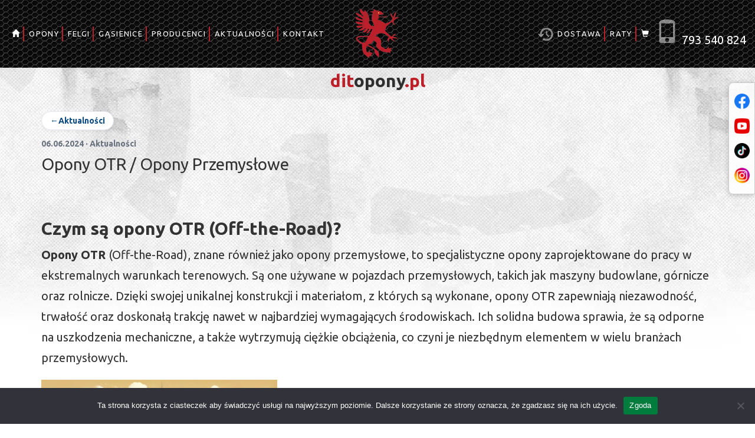

--- FILE ---
content_type: text/html; charset=UTF-8
request_url: https://ditopony.pl/opony-otr/
body_size: 16574
content:
<!DOCTYPE html>
<html lang="pl">
<head>
<meta charset="utf-8">
<meta http-equiv="X-UA-Compatible" content="IE=edge">
<meta name="viewport" content="width=device-width, initial-scale=1">
<script type='application/ld+json'>
{
"@context": "https://schema.org",
"@type": "TireShop",
"name": "Ditopony",
"url": "https://ditopony.pl",
"email": "biuro@ditopony.pl",
"vatID": "PL8393032572",
"logo": "https://ditopony.pl/data/uploads/logo-1.png",
"image": "https://ditopony.pl/data/uploads/logo1-e1707672489438.jpg",
"priceRange": "$$$",
"currenciesAccepted": "PLN",
"description": "Opony rolnicze, przemysłowe, leśne, ciężarowe i do wózków widłowych. Działamy w całej Polsce. Sklep opon rolniczych Słupsk - SZYBKA DOSTAWA - NAJNIŻSZE CENY OD 14 LAT!",
"address": {
"@type": "PostalAddress",
"streetAddress": "ul. Stanisława Leszczyńskiego 10A",
"addressLocality": "Słupsk",
"addressRegion": "Pomorskie",
"postalCode": "76-200",
"addressCountry": "PL"
},
"geo": {
"@type": "GeoCoordinates",
"latitude": "54.477705",
"longitude": "17.006875"
},
"foundingDate": "2012",
"hasMap": "https://maps.app.goo.gl/iejJBatEo94HCwTx9",
"openingHoursSpecification": {
"@type": "OpeningHoursSpecification",
"dayOfWeek": [
"Monday",
"Tuesday",
"Wednesday",
"Thursday",
"Friday"
],
"opens": "08:00",
"closes": "16:00"
},
"telephone": "+48 793 540 824",
"areaServed": [
"PL",
"Kujawsko-Pomorskie",
"Mazowieckie",
"Podlaskie",
"Dolnośląskie",
"Wielkopolskie",
"Śląskie",
"Małopolskie",
"Lubelskie",
"Opolskie",
"Łódzkie",
"Zachodniopomorskie",
"Świętokrzyskie",
"Warmińsko-Mazurskie",
"Lubuskie",
"Pomorskie"
],
"sameAs": [
"https://www.facebook.com/profile.php?id=100063764685174", 
"https://www.youtube.com/@ditoponypl"
]
}
</script><script>
window.dataLayer = window.dataLayer || [];
function gtag() {
  dataLayer.push(arguments);
}
gtag('js', new Date());
gtag('config', 'AW-973018718');

		</script>				<title>Opony OTR / Opony Przemysłowe</title>
		<link rel="preconnect" href="https://fonts.googleapis.com" crossorigin>
		<link rel="preconnect" href="https://fonts.gstatic.com" crossorigin>
		<link rel="preload" as="style" href="https://fonts.googleapis.com/css?family=Ubuntu:400,700&display=swap" onload="this.onload=null;this.rel='stylesheet'">
		<noscript><link rel="stylesheet" href="https://fonts.googleapis.com/css?family=Ubuntu:400,700&display=swap"></noscript>

		<link href="https://ditopony.pl/data/themes/Dit/css/bootstrap.css" rel="stylesheet" type='text/css'>
		<link
		href="https://ditopony.pl/data/themes/Dit/css/main.css" rel="stylesheet" type='text/css'>
		<!--[if lt IE 9]>
		<script src="https://ditopony.pl/data/litespeed/localres/aHR0cHM6Ly9vc3MubWF4Y2RuLmNvbS8=html5shiv/3.7.2/html5shiv.min.js"></script>
		<script src="https://ditopony.pl/data/litespeed/localres/aHR0cHM6Ly9vc3MubWF4Y2RuLmNvbS8=respond/1.4.2/respond.min.js"></script>
		<![endif]-->
<!-- Google Tag Manager for WordPress by gtm4wp.com -->
<script data-cfasync="false" data-pagespeed-no-defer>
	var gtm4wp_datalayer_name = "dataLayer";
	var dataLayer = dataLayer || [];
</script>
<!-- End Google Tag Manager for WordPress by gtm4wp.com -->
<!-- Optymalizacja wyszukiwarek według Rank Math PRO - https://rankmath.com/ -->
<meta name="description" content="Opony OTR (Off-the-Road), znane również jako opony przemysłowe, to specjalistyczne opony zaprojektowane do pracy w ekstremalnych warunkach terenowych. Są one"/>
<meta name="robots" content="follow, index, max-snippet:-1, max-video-preview:-1, max-image-preview:large"/>
<link rel="canonical" href="https://ditopony.pl/opony-otr/" />
<meta property="og:locale" content="pl_PL" />
<meta property="og:type" content="article" />
<meta property="og:title" content="Opony OTR / Opony Przemysłowe - Ditopony" />
<meta property="og:description" content="Opony OTR (Off-the-Road), znane również jako opony przemysłowe, to specjalistyczne opony zaprojektowane do pracy w ekstremalnych warunkach terenowych. Są one" />
<meta property="og:url" content="https://ditopony.pl/opony-otr/" />
<meta property="og:site_name" content="Ditopony - Dobre i tanie opony specjalistyczne" />
<meta property="article:publisher" content="https://www.facebook.com/ditoponypl-1196022510536571/" />
<meta property="article:tag" content="aktualności" />
<meta property="article:tag" content="pomoc opony" />
<meta property="article:section" content="Aktualności" />
<meta property="og:updated_time" content="2025-07-17T08:37:32+02:00" />
<meta property="og:image" content="https://ditopony.pl/data/uploads/OTR_opony-1.png" />
<meta property="og:image:secure_url" content="https://ditopony.pl/data/uploads/OTR_opony-1.png" />
<meta property="og:image:width" content="1910" />
<meta property="og:image:height" content="1080" />
<meta property="og:image:alt" content="Opony OTR" />
<meta property="og:image:type" content="image/png" />
<meta name="twitter:card" content="summary_large_image" />
<meta name="twitter:title" content="Opony OTR / Opony Przemysłowe - Ditopony" />
<meta name="twitter:description" content="Opony OTR (Off-the-Road), znane również jako opony przemysłowe, to specjalistyczne opony zaprojektowane do pracy w ekstremalnych warunkach terenowych. Są one" />
<meta name="twitter:image" content="https://ditopony.pl/data/uploads/OTR_opony-1.png" />
<meta name="twitter:label1" content="Napisane przez" />
<meta name="twitter:data1" content="Aleksander Micyk" />
<meta name="twitter:label2" content="Czas czytania" />
<meta name="twitter:data2" content="3 minuty" />
<script type="application/ld+json" class="rank-math-schema-pro">{"@context":"https://schema.org","@graph":[{"@type":"BreadcrumbList","@id":"https://ditopony.pl/opony-otr/#breadcrumb","itemListElement":[{"@type":"ListItem","position":"1","item":{"@id":"https://ditopony.pl","name":"Home"}},{"@type":"ListItem","position":"2","item":{"@id":"https://ditopony.pl/opony-otr/","name":"Opony OTR / Opony Przemys\u0142owe"}}]}]}</script>
<!-- /Wtyczka Rank Math WordPress SEO -->

<link rel="alternate" type="application/rss+xml" title="Ditopony &raquo; Opony OTR / Opony Przemysłowe Kanał z komentarzami" href="https://ditopony.pl/opony-otr/feed/" />
<link rel="alternate" title="oEmbed (JSON)" type="application/json+oembed" href="https://ditopony.pl/wp-json/oembed/1.0/embed?url=https%3A%2F%2Fditopony.pl%2Fopony-otr%2F" />
<link rel="alternate" title="oEmbed (XML)" type="text/xml+oembed" href="https://ditopony.pl/wp-json/oembed/1.0/embed?url=https%3A%2F%2Fditopony.pl%2Fopony-otr%2F&#038;format=xml" />
<style id='wp-img-auto-sizes-contain-inline-css' type='text/css'>
img:is([sizes=auto i],[sizes^="auto," i]){contain-intrinsic-size:3000px 1500px}
/*# sourceURL=wp-img-auto-sizes-contain-inline-css */
</style>

<style id='classic-theme-styles-inline-css' type='text/css'>
/*! This file is auto-generated */
.wp-block-button__link{color:#fff;background-color:#32373c;border-radius:9999px;box-shadow:none;text-decoration:none;padding:calc(.667em + 2px) calc(1.333em + 2px);font-size:1.125em}.wp-block-file__button{background:#32373c;color:#fff;text-decoration:none}
/*# sourceURL=/wp-includes/css/classic-themes.min.css */
</style>
<link rel='stylesheet' id='cookie-notice-front-css' href='https://ditopony.pl/data/plugins/cookie-notice/css/front.min.css?ver=2.5.11' type='text/css' media='all' />
<link rel='stylesheet' id='woocommerce-layout-css' href='https://ditopony.pl/data/plugins/woocommerce/assets/css/woocommerce-layout.css?ver=10.4.3' type='text/css' media='all' />
<link rel='stylesheet' id='woocommerce-smallscreen-css' href='https://ditopony.pl/data/plugins/woocommerce/assets/css/woocommerce-smallscreen.css?ver=10.4.3' type='text/css' media='only screen and (max-width: 768px)' />
<link rel='stylesheet' id='woocommerce-general-css' href='https://ditopony.pl/data/plugins/woocommerce/assets/css/woocommerce.css?ver=10.4.3' type='text/css' media='all' />
<style id='woocommerce-inline-inline-css' type='text/css'>
.woocommerce form .form-row .required { visibility: visible; }
/*# sourceURL=woocommerce-inline-inline-css */
</style>
<link rel='stylesheet' id='main-css' href='https://ditopony.pl/data/themes/Dit/css/main.css?ver=1757935276' type='text/css' media='all' />
<link rel='stylesheet' id='odometer-css-css' href='https://ditopony.pl/data/themes/Dit/vendor/odometer/themes/odometer-theme-minimal.css?ver=1757935276' type='text/css' media='all' />
<link rel='stylesheet' id='wrve-css-css' href='https://ditopony.pl/data/plugins/responsive-video-embed/css/rve.min.css?ver=a498b8228bbb8245260da5a8ae268368' type='text/css' media='all' />
<script type="text/javascript" id="cookie-notice-front-js-before">
/* <![CDATA[ */
var cnArgs = {"ajaxUrl":"https:\/\/ditopony.pl\/wp-admin\/admin-ajax.php","nonce":"e552498624","hideEffect":"fade","position":"bottom","onScroll":false,"onScrollOffset":100,"onClick":false,"cookieName":"cookie_notice_accepted","cookieTime":2592000,"cookieTimeRejected":2592000,"globalCookie":false,"redirection":false,"cache":true,"revokeCookies":false,"revokeCookiesOpt":"automatic"};

//# sourceURL=cookie-notice-front-js-before
/* ]]> */
</script>
<script type="text/javascript" src="https://ditopony.pl/data/plugins/cookie-notice/js/front.min.js?ver=2.5.11" id="cookie-notice-front-js"></script>
<script type="text/javascript" src="https://ditopony.pl/wp-includes/js/jquery/jquery.min.js?ver=3.7.1" id="jquery-core-js"></script>
<script type="text/javascript" src="https://ditopony.pl/wp-includes/js/jquery/jquery-migrate.min.js?ver=3.4.1" id="jquery-migrate-js"></script>
<script type="text/javascript" id="jquery-js-after">
/* <![CDATA[ */

					function optimocha_getCookie(name) {
						var v = document.cookie.match("(^|;) ?" + name + "=([^;]*)(;|$)");
						return v ? v[2] : null;
					}

					function optimocha_check_wc_cart_script() {
					var cart_src = "https://ditopony.pl/data/plugins/woocommerce/assets/js/frontend/cart-fragments.min.js";
					var script_id = "optimocha_loaded_wc_cart_fragments";

						if( document.getElementById(script_id) !== null ) {
							return false;
						}

						if( optimocha_getCookie("woocommerce_cart_hash") ) {
							var script = document.createElement("script");
							script.id = script_id;
							script.src = cart_src;
							script.async = true;
							document.head.appendChild(script);
						}
					}

					optimocha_check_wc_cart_script();
					document.addEventListener("click", function(){setTimeout(optimocha_check_wc_cart_script,1000);});
					
//# sourceURL=jquery-js-after
/* ]]> */
</script>
<script type="text/javascript" src="https://ditopony.pl/data/plugins/woocommerce/assets/js/jquery-blockui/jquery.blockUI.min.js?ver=2.7.0-wc.10.4.3" id="wc-jquery-blockui-js" defer="defer" data-wp-strategy="defer"></script>
<script type="text/javascript" id="wc-add-to-cart-js-extra">
/* <![CDATA[ */
var wc_add_to_cart_params = {"ajax_url":"/wp-admin/admin-ajax.php","wc_ajax_url":"/?wc-ajax=%%endpoint%%","i18n_view_cart":"Zobacz koszyk","cart_url":"https://ditopony.pl/koszyk/","is_cart":"","cart_redirect_after_add":"yes"};
//# sourceURL=wc-add-to-cart-js-extra
/* ]]> */
</script>
<script type="text/javascript" src="https://ditopony.pl/data/plugins/woocommerce/assets/js/frontend/add-to-cart.min.js?ver=10.4.3" id="wc-add-to-cart-js" defer="defer" data-wp-strategy="defer"></script>
<script type="text/javascript" src="https://ditopony.pl/data/plugins/woocommerce/assets/js/js-cookie/js.cookie.min.js?ver=2.1.4-wc.10.4.3" id="wc-js-cookie-js" defer="defer" data-wp-strategy="defer"></script>
<script type="text/javascript" id="woocommerce-js-extra">
/* <![CDATA[ */
var woocommerce_params = {"ajax_url":"/wp-admin/admin-ajax.php","wc_ajax_url":"/?wc-ajax=%%endpoint%%","i18n_password_show":"Poka\u017c has\u0142o","i18n_password_hide":"Ukryj has\u0142o"};
//# sourceURL=woocommerce-js-extra
/* ]]> */
</script>
<script type="text/javascript" src="https://ditopony.pl/data/plugins/woocommerce/assets/js/frontend/woocommerce.min.js?ver=10.4.3" id="woocommerce-js" defer="defer" data-wp-strategy="defer"></script>
<link rel="https://api.w.org/" href="https://ditopony.pl/wp-json/" /><link rel="alternate" title="JSON" type="application/json" href="https://ditopony.pl/wp-json/wp/v2/posts/66011" /><link rel='shortlink' href='https://ditopony.pl/?p=66011' />
<script type="text/javascript">
(function(url){
	if(/(?:Chrome\/26\.0\.1410\.63 Safari\/537\.31|WordfenceTestMonBot)/.test(navigator.userAgent)){ return; }
	var addEvent = function(evt, handler) {
		if (window.addEventListener) {
			document.addEventListener(evt, handler, false);
		} else if (window.attachEvent) {
			document.attachEvent('on' + evt, handler);
		}
	};
	var removeEvent = function(evt, handler) {
		if (window.removeEventListener) {
			document.removeEventListener(evt, handler, false);
		} else if (window.detachEvent) {
			document.detachEvent('on' + evt, handler);
		}
	};
	var evts = 'contextmenu dblclick drag dragend dragenter dragleave dragover dragstart drop keydown keypress keyup mousedown mousemove mouseout mouseover mouseup mousewheel scroll'.split(' ');
	var logHuman = function() {
		if (window.wfLogHumanRan) { return; }
		window.wfLogHumanRan = true;
		var wfscr = document.createElement('script');
		wfscr.type = 'text/javascript';
		wfscr.async = true;
		wfscr.src = url + '&r=' + Math.random();
		(document.getElementsByTagName('head')[0]||document.getElementsByTagName('body')[0]).appendChild(wfscr);
		for (var i = 0; i < evts.length; i++) {
			removeEvent(evts[i], logHuman);
		}
	};
	for (var i = 0; i < evts.length; i++) {
		addEvent(evts[i], logHuman);
	}
})('//ditopony.pl/?wordfence_lh=1&hid=18441A17F598ACE50323412CD581F8E7');
</script>
<!-- Google Tag Manager for WordPress by gtm4wp.com -->
<!-- GTM Container placement set to footer -->
<script data-cfasync="false" data-pagespeed-no-defer type="text/javascript">
	var dataLayer_content = {"pagePostType":"post","pagePostType2":"single-post","pageCategory":["aktualnosci"],"pageAttributes":["aktualnosci","pomoc-opony"],"pagePostAuthor":"Aleksander Micyk"};
	dataLayer.push( dataLayer_content );
</script>
<script data-cfasync="false" data-pagespeed-no-defer type="text/javascript">
(function(w,d,s,l,i){w[l]=w[l]||[];w[l].push({'gtm.start':
new Date().getTime(),event:'gtm.js'});var f=d.getElementsByTagName(s)[0],
j=d.createElement(s),dl=l!='dataLayer'?'&l='+l:'';j.async=true;j.src=
'//www.googletagmanager.com/gtm.js?id='+i+dl;f.parentNode.insertBefore(j,f);
})(window,document,'script','dataLayer','GTM-KW33J3V');
</script>
<!-- End Google Tag Manager for WordPress by gtm4wp.com -->	<noscript><style>.woocommerce-product-gallery{ opacity: 1 !important; }</style></noscript>
	<link rel="icon" href="https://ditopony.pl/data/uploads/cropped-logo-1-32x32.png" sizes="32x32" />
<link rel="icon" href="https://ditopony.pl/data/uploads/cropped-logo-1-192x192.png" sizes="192x192" />
<meta name="msapplication-TileImage" content="https://ditopony.pl/data/uploads/cropped-logo-1-270x270.png" />
		<style type="text/css" id="wp-custom-css">
			div.opis-kategorii {
	padding-bottom: 45px;
}
.opis-kategorii h2 {
	font-size:24px!important;	
}
ul.wc-tabs {
	display:none;
}
.comment-form-comment, .comment-form-rating {
	display:flex;
	gap:10px;
}

.altsizeinfo {
	background-color:red;
	color:white;
	width:100%;
}

.altsizeinfo a {
	color:#8000bb;
}

#reply-title {
	font-size:16pt;
	font-weight:bold;
}
#commentform {
	margin-top:1em;
}

.woocommerce-Reviews-title {
	margin-top:2em;
	font-size:20pt;
}

iframe.litespeed-loaded{
	width:100%;
}
@media screen and (min-width: 992px) {
section#tireIndex aside {
    margin-top: 75px!important;
}
}
#tires > h1 {
	text-align:center;
}

div.slogan-mob {   
position: absolute;
    margin: 100 auto;
    z-index: 1;
    left: 70px;
		top:10px;
		color: #bd1f28;
    height: 20px;
    transition: all .3s;
		font-family: Ubuntu,sans-serif;
		font-size:26px;
}
div.cart-mob {   
position: absolute;
    margin: 100 auto;
    z-index: 1;
    right: 70px;
		top:1px;
		color: #ffffff;
    height: 20px;
    transition: all .3s;
}
span.slogan-mob {
    color: #ffffff
}
@media screen and (min-width: 1200px) {
	div.slogan-mob{
		display:none;
	}
	div.cart-mob{
		display:none;
	}
}
@media screen and (max-width: 1199px){
	div#spacerMainPage{
		margin-top:40px !important;
	}
}
@media screen and (max-width: 991px){
#startCategories .categories .box.opony-terenowe:before {
	background-image: url("https://ditopony.pl/data/themes/Dit/images/start/cat-mob.png"); }
#startCategories .categories .box.opony-przemyslowe:before {
	background-image: url("https://ditopony.pl/data/themes/Dit/images/start/cat-mob.png"); }
#startCategories .categories .box.opony-rolnicze:before {
	background-image: url("https://ditopony.pl/data/themes/Dit/images/start/cat-mob.png"); }
#startCategories .categories .box.opony-lesne:before {
	background-image: url("https://ditopony.pl/data/themes/Dit/images/start/cat-mob.png"); }
#startCategories .categories .box.opony-ciezarowe:before {
	background-image: url("https://ditopony.pl/data/themes/Dit/images/start/cat-mob.png"); }
#startCategories .categories .box.opony-wozkowe:before {
	background-image: url("https://ditopony.pl/data/themes/Dit/images/start/cat-mob.png"); }
#startCategories .categories .box {
    border-bottom: 1px solid #000000!important;
}
}
.product-list-item.promo-product.page .price del {
    max-height: 50px;
padding:8px;}


.przycisk-rozmiar, .przycisk-rozmiar:active,.przycisk-rozmiar:hover {
    background-color: #bd1f27;
    display: inline-block;
    cursor: pointer;
    color: #ffffff;
    font-family: Arial;
    font-size: 20px;
		font-weight: 700;
    padding:10px 20px 10px 20px;
		margin-bottom:10px;
		margin-right:10px;
    text-decoration: none;
}
.select {
    position: relative;
    display: inline-block;
    margin-bottom: 15px;
    width: 280px;
}    .select select {
				font-size:20px;
        display: inline-block;
        width: 100%;
        cursor: pointer;
        padding: 10px 10px 10px 20px;
        outline: 0;
        border: 1px solid #000000;
        border-radius: 0px;
        background: #ffffff;
        color: #bd1f28;
        appearance: none;
        -webkit-appearance: none;
        -moz-appearance: none;
    }
        .select select::-ms-expand {
            display: none;
        }
        .select select:hover,
        .select select:focus {
            color: #bd1f28;
            background: #ffffff;
        }
        .select select:disabled {
            opacity: 0;
            pointer-events: none;
        }
.select_arrow {
    position: absolute;
    top: 22px;
    right: 15px;
    pointer-events: none;
    border-style: solid;
    border-width: 8px 5px 0px 5px;
    border-color: #bd1f28 transparent transparent transparent;
}
.select select:hover ~ .select_arrow,
.select select:focus ~ .select_arrow {
    border-top-color: #bd1f28;
}
.select select:disabled ~ .select_arrow {
    border-top-color: #bd1f28;
}
.product-list-item.promo-product.page .price del {
    max-height: 50px;
padding:8px;}
.facebook {
	display:none;
}
header nav #navContainer .social img {
max-height: 25px;
}
header nav #navContainer .phone {
    font-size: 20px;
}
.video-container {
    overflow: hidden;
    position: relative;
    width:96%;
	margin:auto;
}
.video-container::after {
    padding-top: 56.25%;
    display: block;
    content: '';
}
.video-container iframe {
    position: absolute;
    top: 0;
    left: 0;
    width: 100%;
    height: 100%;
}

.sticA {
	z-index:100;
	position: fixed;
	display: flex;
	flex-direction: row;
	bottom:0;
	width:100%;
	margin-left:0 !important;
	margin:auto;
	max-height:max(10vw, 23vh);
	right:0;
	left:0;
	align-items:center;
	overflow:clip;
	pointer-events:none;
}

.sticA div {
	pointer-events:all;
	position:relative;
	flex-basis: 0;
	max-height: inherit;
	align-self:stretch;
	display:flex;
	max-width:100%;
}

.sticA a {
	display:flex;
	max-height:inherit;
}

.sticA img {
	object-fit:contain;
	max-height:inherit;
	align-self:center;
}	

.sticA .closeBtn {
	z-index:101;
	position: absolute;
	top:0;
	right:0;
	width:20px;
	height:20px;
	border:1px solid;
	background-image: url(data/uploads/close.png);
	background-size: contain;
	opacity: 0.6;
}

.sticA .closeBtn:hover {
	opacity: 1;
}

.woocommerce-MyAccount-navigation ul li {
  position: relative;
  list-style: none;
  padding: 10px;
}

.woocommerce-MyAccount-navigation ul {
  position: relative;
  display: -webkit-box;
  display: -ms-flexbox;
  display: flex;
  -webkit-box-orient: vertical;
  -webkit-box-direction: normal;
  -ms-flex-direction: row;
  flex-direction: row;
  gap: 20px;
  padding: 0;
  margin: 0;
}
.woocommerce-MyAccount-navigation ul li.is-active a {
	color: black
}

.woocommerce-MyAccount-navigation-link--downloads {
	display:none
}

@media screen and (min-width: 1499px){
	div.container-prod {
		width:1400px !important;
	}
}
@media screen and (min-width: 1800px){
	div.container-prod {
		width:1700px !important;
	}
}

@media screen and (max-width: 782px) {
.woocommerce-MyAccount-navigation ul {
  -webkit-box-orient: horizontal;
  -webkit-box-direction: normal;
  -ms-flex-direction: column;
  flex-direction: column !important;
  gap: 40px;
}
}

.title-mobile {
	display:none;
}

@media screen and (max-width: 768px) {
	.title-mobile {
	display:inline;
}
		.title-desktop {
	display:none;
}
}
	
@media screen and (min-width:992px) {
	.sticA ._sidA {
			display:flex;
		}
		.sticA img {
			width:auto;
		}
		
		.sticA {
			justify-content:flex-end;
		}
	  .customPos {
		  min-width:0;
	  }
}

@media screen and (max-width:993px) {
		.sticA ._sidA {
			display:none;
		}
		._centA {
			margin:auto;
		}
		
		.sticA {
			justify-content:normal;
		}
	header nav #navContainer {
		overflow:auto;
		scrollbar-width:thin;
	}
}

.contact-image {
        text-align: center; /* wyśrodkowanie obrazka */
        margin-top: 20px; /* dodanie odstępu od góry */
    }

.contact-image img {
        max-width: 100%; /* obrazek nie przekroczy szerokości kontenera */
        height: auto; /* automatyczne dostosowanie wysokości */
    }

		</style>
		
	<style id='wp-block-heading-inline-css' type='text/css'>
h1:where(.wp-block-heading).has-background,h2:where(.wp-block-heading).has-background,h3:where(.wp-block-heading).has-background,h4:where(.wp-block-heading).has-background,h5:where(.wp-block-heading).has-background,h6:where(.wp-block-heading).has-background{padding:1.25em 2.375em}h1.has-text-align-left[style*=writing-mode]:where([style*=vertical-lr]),h1.has-text-align-right[style*=writing-mode]:where([style*=vertical-rl]),h2.has-text-align-left[style*=writing-mode]:where([style*=vertical-lr]),h2.has-text-align-right[style*=writing-mode]:where([style*=vertical-rl]),h3.has-text-align-left[style*=writing-mode]:where([style*=vertical-lr]),h3.has-text-align-right[style*=writing-mode]:where([style*=vertical-rl]),h4.has-text-align-left[style*=writing-mode]:where([style*=vertical-lr]),h4.has-text-align-right[style*=writing-mode]:where([style*=vertical-rl]),h5.has-text-align-left[style*=writing-mode]:where([style*=vertical-lr]),h5.has-text-align-right[style*=writing-mode]:where([style*=vertical-rl]),h6.has-text-align-left[style*=writing-mode]:where([style*=vertical-lr]),h6.has-text-align-right[style*=writing-mode]:where([style*=vertical-rl]){rotate:180deg}
/*# sourceURL=https://ditopony.pl/wp-includes/blocks/heading/style.min.css */
</style>
<style id='wp-block-list-inline-css' type='text/css'>
ol,ul{box-sizing:border-box}:root :where(.wp-block-list.has-background){padding:1.25em 2.375em}
/*# sourceURL=https://ditopony.pl/wp-includes/blocks/list/style.min.css */
</style>
<style id='wp-block-columns-inline-css' type='text/css'>
.wp-block-columns{box-sizing:border-box;display:flex;flex-wrap:wrap!important}@media (min-width:782px){.wp-block-columns{flex-wrap:nowrap!important}}.wp-block-columns{align-items:normal!important}.wp-block-columns.are-vertically-aligned-top{align-items:flex-start}.wp-block-columns.are-vertically-aligned-center{align-items:center}.wp-block-columns.are-vertically-aligned-bottom{align-items:flex-end}@media (max-width:781px){.wp-block-columns:not(.is-not-stacked-on-mobile)>.wp-block-column{flex-basis:100%!important}}@media (min-width:782px){.wp-block-columns:not(.is-not-stacked-on-mobile)>.wp-block-column{flex-basis:0;flex-grow:1}.wp-block-columns:not(.is-not-stacked-on-mobile)>.wp-block-column[style*=flex-basis]{flex-grow:0}}.wp-block-columns.is-not-stacked-on-mobile{flex-wrap:nowrap!important}.wp-block-columns.is-not-stacked-on-mobile>.wp-block-column{flex-basis:0;flex-grow:1}.wp-block-columns.is-not-stacked-on-mobile>.wp-block-column[style*=flex-basis]{flex-grow:0}:where(.wp-block-columns){margin-bottom:1.75em}:where(.wp-block-columns.has-background){padding:1.25em 2.375em}.wp-block-column{flex-grow:1;min-width:0;overflow-wrap:break-word;word-break:break-word}.wp-block-column.is-vertically-aligned-top{align-self:flex-start}.wp-block-column.is-vertically-aligned-center{align-self:center}.wp-block-column.is-vertically-aligned-bottom{align-self:flex-end}.wp-block-column.is-vertically-aligned-stretch{align-self:stretch}.wp-block-column.is-vertically-aligned-bottom,.wp-block-column.is-vertically-aligned-center,.wp-block-column.is-vertically-aligned-top{width:100%}
/*# sourceURL=https://ditopony.pl/wp-includes/blocks/columns/style.min.css */
</style>
<style id='wp-block-paragraph-inline-css' type='text/css'>
.is-small-text{font-size:.875em}.is-regular-text{font-size:1em}.is-large-text{font-size:2.25em}.is-larger-text{font-size:3em}.has-drop-cap:not(:focus):first-letter{float:left;font-size:8.4em;font-style:normal;font-weight:100;line-height:.68;margin:.05em .1em 0 0;text-transform:uppercase}body.rtl .has-drop-cap:not(:focus):first-letter{float:none;margin-left:.1em}p.has-drop-cap.has-background{overflow:hidden}:root :where(p.has-background){padding:1.25em 2.375em}:where(p.has-text-color:not(.has-link-color)) a{color:inherit}p.has-text-align-left[style*="writing-mode:vertical-lr"],p.has-text-align-right[style*="writing-mode:vertical-rl"]{rotate:180deg}
/*# sourceURL=https://ditopony.pl/wp-includes/blocks/paragraph/style.min.css */
</style>
<style id='wp-block-separator-inline-css' type='text/css'>
@charset "UTF-8";.wp-block-separator{border:none;border-top:2px solid}:root :where(.wp-block-separator.is-style-dots){height:auto;line-height:1;text-align:center}:root :where(.wp-block-separator.is-style-dots):before{color:currentColor;content:"···";font-family:serif;font-size:1.5em;letter-spacing:2em;padding-left:2em}.wp-block-separator.is-style-dots{background:none!important;border:none!important}
/*# sourceURL=https://ditopony.pl/wp-includes/blocks/separator/style.min.css */
</style>
<style id='wp-block-spacer-inline-css' type='text/css'>
.wp-block-spacer{clear:both}
/*# sourceURL=https://ditopony.pl/wp-includes/blocks/spacer/style.min.css */
</style>
<link rel='stylesheet' id='wc-blocks-style-css' href='https://ditopony.pl/data/plugins/woocommerce/assets/client/blocks/wc-blocks.css?ver=wc-10.4.3' type='text/css' media='all' />
<style id='global-styles-inline-css' type='text/css'>
:root{--wp--preset--aspect-ratio--square: 1;--wp--preset--aspect-ratio--4-3: 4/3;--wp--preset--aspect-ratio--3-4: 3/4;--wp--preset--aspect-ratio--3-2: 3/2;--wp--preset--aspect-ratio--2-3: 2/3;--wp--preset--aspect-ratio--16-9: 16/9;--wp--preset--aspect-ratio--9-16: 9/16;--wp--preset--color--black: #000000;--wp--preset--color--cyan-bluish-gray: #abb8c3;--wp--preset--color--white: #ffffff;--wp--preset--color--pale-pink: #f78da7;--wp--preset--color--vivid-red: #cf2e2e;--wp--preset--color--luminous-vivid-orange: #ff6900;--wp--preset--color--luminous-vivid-amber: #fcb900;--wp--preset--color--light-green-cyan: #7bdcb5;--wp--preset--color--vivid-green-cyan: #00d084;--wp--preset--color--pale-cyan-blue: #8ed1fc;--wp--preset--color--vivid-cyan-blue: #0693e3;--wp--preset--color--vivid-purple: #9b51e0;--wp--preset--gradient--vivid-cyan-blue-to-vivid-purple: linear-gradient(135deg,rgb(6,147,227) 0%,rgb(155,81,224) 100%);--wp--preset--gradient--light-green-cyan-to-vivid-green-cyan: linear-gradient(135deg,rgb(122,220,180) 0%,rgb(0,208,130) 100%);--wp--preset--gradient--luminous-vivid-amber-to-luminous-vivid-orange: linear-gradient(135deg,rgb(252,185,0) 0%,rgb(255,105,0) 100%);--wp--preset--gradient--luminous-vivid-orange-to-vivid-red: linear-gradient(135deg,rgb(255,105,0) 0%,rgb(207,46,46) 100%);--wp--preset--gradient--very-light-gray-to-cyan-bluish-gray: linear-gradient(135deg,rgb(238,238,238) 0%,rgb(169,184,195) 100%);--wp--preset--gradient--cool-to-warm-spectrum: linear-gradient(135deg,rgb(74,234,220) 0%,rgb(151,120,209) 20%,rgb(207,42,186) 40%,rgb(238,44,130) 60%,rgb(251,105,98) 80%,rgb(254,248,76) 100%);--wp--preset--gradient--blush-light-purple: linear-gradient(135deg,rgb(255,206,236) 0%,rgb(152,150,240) 100%);--wp--preset--gradient--blush-bordeaux: linear-gradient(135deg,rgb(254,205,165) 0%,rgb(254,45,45) 50%,rgb(107,0,62) 100%);--wp--preset--gradient--luminous-dusk: linear-gradient(135deg,rgb(255,203,112) 0%,rgb(199,81,192) 50%,rgb(65,88,208) 100%);--wp--preset--gradient--pale-ocean: linear-gradient(135deg,rgb(255,245,203) 0%,rgb(182,227,212) 50%,rgb(51,167,181) 100%);--wp--preset--gradient--electric-grass: linear-gradient(135deg,rgb(202,248,128) 0%,rgb(113,206,126) 100%);--wp--preset--gradient--midnight: linear-gradient(135deg,rgb(2,3,129) 0%,rgb(40,116,252) 100%);--wp--preset--font-size--small: 13px;--wp--preset--font-size--medium: 20px;--wp--preset--font-size--large: 36px;--wp--preset--font-size--x-large: 42px;--wp--preset--spacing--20: 0.44rem;--wp--preset--spacing--30: 0.67rem;--wp--preset--spacing--40: 1rem;--wp--preset--spacing--50: 1.5rem;--wp--preset--spacing--60: 2.25rem;--wp--preset--spacing--70: 3.38rem;--wp--preset--spacing--80: 5.06rem;--wp--preset--shadow--natural: 6px 6px 9px rgba(0, 0, 0, 0.2);--wp--preset--shadow--deep: 12px 12px 50px rgba(0, 0, 0, 0.4);--wp--preset--shadow--sharp: 6px 6px 0px rgba(0, 0, 0, 0.2);--wp--preset--shadow--outlined: 6px 6px 0px -3px rgb(255, 255, 255), 6px 6px rgb(0, 0, 0);--wp--preset--shadow--crisp: 6px 6px 0px rgb(0, 0, 0);}:where(.is-layout-flex){gap: 0.5em;}:where(.is-layout-grid){gap: 0.5em;}body .is-layout-flex{display: flex;}.is-layout-flex{flex-wrap: wrap;align-items: center;}.is-layout-flex > :is(*, div){margin: 0;}body .is-layout-grid{display: grid;}.is-layout-grid > :is(*, div){margin: 0;}:where(.wp-block-columns.is-layout-flex){gap: 2em;}:where(.wp-block-columns.is-layout-grid){gap: 2em;}:where(.wp-block-post-template.is-layout-flex){gap: 1.25em;}:where(.wp-block-post-template.is-layout-grid){gap: 1.25em;}.has-black-color{color: var(--wp--preset--color--black) !important;}.has-cyan-bluish-gray-color{color: var(--wp--preset--color--cyan-bluish-gray) !important;}.has-white-color{color: var(--wp--preset--color--white) !important;}.has-pale-pink-color{color: var(--wp--preset--color--pale-pink) !important;}.has-vivid-red-color{color: var(--wp--preset--color--vivid-red) !important;}.has-luminous-vivid-orange-color{color: var(--wp--preset--color--luminous-vivid-orange) !important;}.has-luminous-vivid-amber-color{color: var(--wp--preset--color--luminous-vivid-amber) !important;}.has-light-green-cyan-color{color: var(--wp--preset--color--light-green-cyan) !important;}.has-vivid-green-cyan-color{color: var(--wp--preset--color--vivid-green-cyan) !important;}.has-pale-cyan-blue-color{color: var(--wp--preset--color--pale-cyan-blue) !important;}.has-vivid-cyan-blue-color{color: var(--wp--preset--color--vivid-cyan-blue) !important;}.has-vivid-purple-color{color: var(--wp--preset--color--vivid-purple) !important;}.has-black-background-color{background-color: var(--wp--preset--color--black) !important;}.has-cyan-bluish-gray-background-color{background-color: var(--wp--preset--color--cyan-bluish-gray) !important;}.has-white-background-color{background-color: var(--wp--preset--color--white) !important;}.has-pale-pink-background-color{background-color: var(--wp--preset--color--pale-pink) !important;}.has-vivid-red-background-color{background-color: var(--wp--preset--color--vivid-red) !important;}.has-luminous-vivid-orange-background-color{background-color: var(--wp--preset--color--luminous-vivid-orange) !important;}.has-luminous-vivid-amber-background-color{background-color: var(--wp--preset--color--luminous-vivid-amber) !important;}.has-light-green-cyan-background-color{background-color: var(--wp--preset--color--light-green-cyan) !important;}.has-vivid-green-cyan-background-color{background-color: var(--wp--preset--color--vivid-green-cyan) !important;}.has-pale-cyan-blue-background-color{background-color: var(--wp--preset--color--pale-cyan-blue) !important;}.has-vivid-cyan-blue-background-color{background-color: var(--wp--preset--color--vivid-cyan-blue) !important;}.has-vivid-purple-background-color{background-color: var(--wp--preset--color--vivid-purple) !important;}.has-black-border-color{border-color: var(--wp--preset--color--black) !important;}.has-cyan-bluish-gray-border-color{border-color: var(--wp--preset--color--cyan-bluish-gray) !important;}.has-white-border-color{border-color: var(--wp--preset--color--white) !important;}.has-pale-pink-border-color{border-color: var(--wp--preset--color--pale-pink) !important;}.has-vivid-red-border-color{border-color: var(--wp--preset--color--vivid-red) !important;}.has-luminous-vivid-orange-border-color{border-color: var(--wp--preset--color--luminous-vivid-orange) !important;}.has-luminous-vivid-amber-border-color{border-color: var(--wp--preset--color--luminous-vivid-amber) !important;}.has-light-green-cyan-border-color{border-color: var(--wp--preset--color--light-green-cyan) !important;}.has-vivid-green-cyan-border-color{border-color: var(--wp--preset--color--vivid-green-cyan) !important;}.has-pale-cyan-blue-border-color{border-color: var(--wp--preset--color--pale-cyan-blue) !important;}.has-vivid-cyan-blue-border-color{border-color: var(--wp--preset--color--vivid-cyan-blue) !important;}.has-vivid-purple-border-color{border-color: var(--wp--preset--color--vivid-purple) !important;}.has-vivid-cyan-blue-to-vivid-purple-gradient-background{background: var(--wp--preset--gradient--vivid-cyan-blue-to-vivid-purple) !important;}.has-light-green-cyan-to-vivid-green-cyan-gradient-background{background: var(--wp--preset--gradient--light-green-cyan-to-vivid-green-cyan) !important;}.has-luminous-vivid-amber-to-luminous-vivid-orange-gradient-background{background: var(--wp--preset--gradient--luminous-vivid-amber-to-luminous-vivid-orange) !important;}.has-luminous-vivid-orange-to-vivid-red-gradient-background{background: var(--wp--preset--gradient--luminous-vivid-orange-to-vivid-red) !important;}.has-very-light-gray-to-cyan-bluish-gray-gradient-background{background: var(--wp--preset--gradient--very-light-gray-to-cyan-bluish-gray) !important;}.has-cool-to-warm-spectrum-gradient-background{background: var(--wp--preset--gradient--cool-to-warm-spectrum) !important;}.has-blush-light-purple-gradient-background{background: var(--wp--preset--gradient--blush-light-purple) !important;}.has-blush-bordeaux-gradient-background{background: var(--wp--preset--gradient--blush-bordeaux) !important;}.has-luminous-dusk-gradient-background{background: var(--wp--preset--gradient--luminous-dusk) !important;}.has-pale-ocean-gradient-background{background: var(--wp--preset--gradient--pale-ocean) !important;}.has-electric-grass-gradient-background{background: var(--wp--preset--gradient--electric-grass) !important;}.has-midnight-gradient-background{background: var(--wp--preset--gradient--midnight) !important;}.has-small-font-size{font-size: var(--wp--preset--font-size--small) !important;}.has-medium-font-size{font-size: var(--wp--preset--font-size--medium) !important;}.has-large-font-size{font-size: var(--wp--preset--font-size--large) !important;}.has-x-large-font-size{font-size: var(--wp--preset--font-size--x-large) !important;}
:where(.wp-block-columns.is-layout-flex){gap: 2em;}:where(.wp-block-columns.is-layout-grid){gap: 2em;}
/*# sourceURL=global-styles-inline-css */
</style>
<style id='core-block-supports-inline-css' type='text/css'>
.wp-container-core-columns-is-layout-9d6595d7{flex-wrap:nowrap;}
/*# sourceURL=core-block-supports-inline-css */
</style>
</head>
	<body
		id="page-">
		<!-- Messenger Wtyczka czatu Code -->
		<div id="fb-root"></div>
		<!-- Your Wtyczka czatu code -->
		<div id="fb-customer-chat" class="fb-customerchat"></div>
		<script>
			var chatbox = document.getElementById('fb-customer-chat');
chatbox.setAttribute("page_id", "119602510536571");
chatbox.setAttribute("attribution", "biz_inbox");
		</script>	</body>
</html>
<div id="social-root-button">
    <div class="socialBtn" style="
        position: fixed;
        right: 0;
        top: 140px;
        z-index: 999;
        width: 45px;
        background: #ffffffdd; /* półprzezroczyste tło */
        border: 1px solid #ccc;
        border-radius: 8px 0 0 8px;
        box-shadow: 0 2px 8px rgba(0,0,0,0.2);
        display: flex;
        flex-direction: column;
        align-items: center;
        padding: 10px 0;
    ">
        <a href="https://www.facebook.com/ditoponypl-1196022510536571/" target="_blank" rel="noopener noreferrer" style="margin: 8px 0;">
            <img src="/data/themes/Dit/images/facebook.png" alt="Facebook opony rolnicze" width="26" height="26" style="border-radius: 4px;">
        </a>
        <a href="https://www.youtube.com/channel/UCdL80Pn7ex_3vJ7DzPVYhFQ" target="_blank" rel="noopener noreferrer" style="margin: 8px 0;">
            <img src="/data/themes/Dit/images/youtube.png" alt="YouTube opony rolnicze" width="26" height="26" style="border-radius: 4px;">
        </a>
        <a href="https://www.tiktok.com/@ditopony.pl" target="_blank" rel="noopener noreferrer" style="margin: 8px 0;">
            <img src="/data/themes/Dit/images/tiktok2.png" alt="TikTok opony rolnicze " width="26" height="26" style="border-radius: 4px;">
        </a>
        <a href="https://www.instagram.com/ditopony.pl/" target="_blank" rel="noopener noreferrer" style="margin: 8px 0;">
            <img src="/data/themes/Dit/images/instagram2.png" alt="Instagram opony rolnicze" width="26" height="26" style="border-radius: 4px;">
        </a>
    </div>
</div>

<header id="header">
	<div class="logo">
		<a href="https://ditopony.pl/"><img src="https://ditopony.pl/data/themes/Dit/images/logo.png" data-no-lazy="1" alt="Sklep Opon Rolniczych i Przemysłowych | WYPRZEDAŻE 
"/></a>
	</div>
	<a href="https://ditopony.pl/">
		<div class="slogan-mob">dit<span class="slogan-mob">opony</span>.pl</div>
	</a>
	<nav id="nav">
		<a href="https://ditopony.pl/koszyk" aria-label="Przejdź do koszyka">
			<div class="cart-mob">
				<i class="fa fa-shopping-cart fa-2x"></i>
			</div>
		</a>
		<button type="button" data-toggle="collapse" data-target="#navContainer" aria-expanded="false" aria-controls="navContainer" aria-label="Otwórz menu nawigacji"> 
			<span></span>
			<span></span>
			<span></span>
		</button>
		<div id="navContainer" class="collapse">
			<ul id="main-nav">
				<li>
					<a href="https://ditopony.pl">
						<i class="glyphicon glyphicon-home"></i>
						<span class="visible-xs visible-sm">STRONA GŁÓWNA</span>
					</a>
				</li>						<li class="dropdown">
							<a class="dropdown-toggle" data-toggle="dropdown" role="button" aria-expanded="false" href="#">OPONY</a>
							<ul class="dropdown-menu">									<li>
										<a href="https://ditopony.pl/opony/opony-ciezarowe/">OPONY CIĘŻAROWE</a>
									</li>									<li>
										<a href="https://ditopony.pl/opony/opony-lesne/">OPONY LEŚNE</a>
									</li>									<li>
										<a href="https://ditopony.pl/opony/opony-przemyslowe/">OPONY PRZEMYSŁOWE</a>
									</li>									<li>
										<a href="https://ditopony.pl/opony/opony-rolnicze/">OPONY ROLNICZE</a>
									</li>									<li>
										<a href="https://ditopony.pl/opony-do-wozkow-widlowych.php">OPONY DO WÓZKÓW WIDŁOWYCH</a>
									</li>									<li>
										<a href="https://ditopony.pl/pojazdy/">DOBIERANIE OPON</a>
									</li>									<li>
										<a href="/opony.php">SZUKAJ</a>
									</li>							</ul>
						</li>						<li>
							<a href="https://ditfelgi.pl/">FELGI</a>
						</li>						<li>
							<a href="https://ditopony.pl/gasienice-gumowe/">GĄSIENICE</a>
						</li>						<li class="dropdown">
							<a class="dropdown-toggle" data-toggle="dropdown" role="button" aria-expanded="false" href="#">PRODUCENCI</a>
							<ul class="dropdown-menu">									<li>
										<a href="https://ditopony.pl/opony-galaxy/">OPONY GALAXY</a>
									</li>									<li>
										<a href="https://ditopony.pl/glowna/opony-gri/">OPONY GRI</a>
									</li>									<li>
										<a href="https://ditopony.pl/glowna/opony-arisun/">OPONY ARISUN</a>
									</li>									<li>
										<a href="https://ditopony.pl/glowna/opony-maxam/">OPONY MAXAM</a>
									</li>									<li>
										<a href="https://ditopony.pl/alliance/">OPONY ALLIANCE</a>
									</li>									<li>
										<a href="https://ditopony.pl/opony-bkt/">OPONY BKT</a>
									</li>									<li>
										<a href="https://ditopony.pl/opony-continental/">OPONY CONTINENTAL</a>
									</li>									<li>
										<a href="https://ditopony.pl/glowna/opony-dynamaxx/">OPONY DYNAMAXX</a>
									</li>									<li>
										<a href="https://ditopony.pl/opony-magna/">OPONY MAGNA</a>
									</li>									<li>
										<a href="https://ditopony.pl/opony-michelin/">OPONY MICHELIN</a>
									</li>									<li>
										<a href="https://ditopony.pl/opony-mitas/">OPONY MITAS</a>
									</li>									<li>
										<a href="https://ditopony.pl/opony-nokian/">OPONY NOKIAN</a>
									</li>									<li>
										<a href="https://ditopony.pl/glowna/opony-seha-ozka/">OPONY SEHA/OZKA</a>
									</li>									<li>
										<a href="https://ditopony.pl/opony-trelleborg/">OPONY TRELLEBORG</a>
									</li>									<li>
										<a href="https://ditopony.pl/opony-westlake/">OPONY WESTLAKE</a>
									</li>							</ul>
						</li>						<li>
							<a href="https://ditopony.pl/category/aktualnosci/">AKTUALNOŚCI</a>
						</li>						<li>
							<a href="https://ditopony.pl/kontakt/">KONTAKT</a>
						</li>			</ul>
			<ul id="secondary-nav">					<li class="delivery">
						<a href="https://ditopony.pl/dostawa/"><img src="https://ditopony.pl/data/themes/Dit/images/back-in-time.png" alt="Dostawa"/>
							Dostawa</a>
					</li>					<li>
						<a href="https://ditopony.pl/raty/">RATY</a>
					</li>					<li class="cart-link">
						<a href="https://ditopony.pl/koszyk/">
							<span class="glyphicon glyphicon-shopping-cart"></span>
							<span class="visible-xs-inline visible-sm-inline">KOSZYK</span>
						</a>
					</li>					<li class="phone">
						<i class="glyphicon glyphicon-phone"></i>
						<div>								<span>
									<a href="tel:+48793 540 824" style="all:unset; cursor:pointer;">793 540 824</a>
								</span>						</div>
					</li>			</ul>
		</div>
	</nav>

	<div class="slogan">
		<div style="width: fit-content;margin: auto;">dit<span>opony</span>.pl</div>
	</div>
</header>


<section id="content"class="content"><section id="news-single" class="news-single">
  <div class="container">

    <nav class="news-breadcrumb">
      <a class="crumb-back" href="https://ditopony.pl/category/aktualnosci/">Aktualności</a>
    </nav>


    <time class="news-single__date" datetime="2024-06-06T09:37:31+02:00">06.06.2024 · Aktualności
    </time>

    <h1 class="news-single__title">Opony OTR / Opony Przemysłowe</h1>
    <article class="news-single__content">
<div class="wp-block-spacer" style="height: 41px;" aria-hidden="true"> </div>



<h2 class="wp-block-heading has-text-align-center"><strong>Czym są opony OTR (Off-the-Road)?</strong></h2>



<div class="wp-block-columns is-layout-flex wp-container-core-columns-is-layout-9d6595d7 wp-block-columns-is-layout-flex">
<div class="wp-block-column is-layout-flow wp-block-column-is-layout-flow" style="flex-basis: 100%;">
<p class="has-text-align-center has-medium-font-size"><strong>Opony OTR</strong> (Off-the-Road), znane również jako opony przemysłowe, to specjalistyczne opony zaprojektowane do pracy w ekstremalnych warunkach terenowych. Są one używane w pojazdach przemysłowych, takich jak maszyny budowlane, górnicze oraz rolnicze. Dzięki swojej unikalnej konstrukcji i materiałom, z których są wykonane, opony OTR zapewniają niezawodność, trwałość oraz doskonałą trakcję nawet w najbardziej wymagających środowiskach. Ich solidna budowa sprawia, że są odporne na uszkodzenia mechaniczne, a także wytrzymują ciężkie obciążenia, co czyni je niezbędnym elementem w wielu branżach przemysłowych.</p>
</div>
</div>



<p data-start="104" data-end="973"><img loading="lazy" decoding="async" class="alignnone wp-image-69066 size-medium" src="https://ditopony.pl/data/uploads/OTR_opony-1.png" alt="opony OTR - co to są opony otr?" width="400" height="378" title="Opony OTR / Opony Przemysłowe 1"> </p>

<h2 class="wp-block-heading has-text-align-center"><strong>Rodzaje opon OTR:</strong></h2>



<h3 class="wp-block-heading has-text-align-center"><strong>Opony budowlane</strong></h3>



<p class="has-text-align-center has-medium-font-size">Opony budowlane są kluczowym elementem maszyn budowlanych, takich jak buldożery, ładowarki, koparki i inne ciężkie maszyny używane na placach budowy. Charakteryzują się wyjątkową wytrzymałością na uszkodzenia mechaniczne oraz doskonałą trakcją na różnych typach podłoża, w tym na błocie, piasku i kamieniach. Dzięki swojej konstrukcji, opony te zapewniają stabilność i bezpieczeństwo podczas pracy na placu budowy. Ich gruby bieżnik i wzmocnione ściany boczne chronią przed przecięciami i przebiciami, co jest kluczowe na wymagających placach budowy, gdzie maszyny muszą pracować niezawodnie w trudnych warunkach. <a href="https://ditopony.pl/opony-przemyslowe.php">Nasza oferta opon budowlanych</a></p>



<h3 class="wp-block-heading has-text-align-center"><strong>Opony górnicze</strong></h3>



<p class="has-text-align-center has-medium-font-size">Opony górnicze są specjalnie zaprojektowane do pracy w ekstremalnych warunkach panujących w kopalniach. Muszą wytrzymywać ogromne obciążenia oraz kontakt z ostrymi kamieniami i innymi przeszkodami. Te opony są stosowane w wielkich wozidłach i ciężkich maszynach górniczych, które działają w bardzo trudnych warunkach. Ich konstrukcja zapewnia wyjątkową odporność na uszkodzenia i długą żywotność, co jest niezbędne w wymagających operacjach górniczych. Dodatkowo, opony górnicze muszą być odporne na wysokie temperatury i chemikalia, które mogą występować w kopalniach, co czyni je jednym z najbardziej zaawansowanych technologicznie typów opon. <a href="https://ditopony.pl/opony-przemyslowe.php">Nasza oferta opon górniczych</a></p>



<h3 class="wp-block-heading has-text-align-center"><strong>Opony rolnicze</strong></h3>



<p class="has-text-align-center has-medium-font-size">Opony rolnicze są zaprojektowane z myślą o zapewnieniu doskonałej przyczepności i minimalnym zagęszczeniu gleby. Są one stosowane w traktorach, kombajnach i innych maszynach rolniczych. Dzięki odpowiedniej konstrukcji bieżnika, opony te minimalizują uszkodzenia gleby i umożliwiają efektywną pracę na polach uprawnych. Ich szeroki profil i specjalnie zaprojektowane bieżniki pomagają w równomiernym rozłożeniu ciężaru maszyny, co jest kluczowe dla zachowania struktury gleby. Opony rolnicze muszą również zapewniać komfort jazdy i minimalizować wibracje, co jest ważne dla operatorów maszyn pracujących przez długie godziny w polu. <a href="https://ditopony.pl/opony-rolnicze.php">Nasza oferta opon rolniczych</a></p>



<h2 class="wp-block-heading has-text-align-center"><strong>Zastosowania opon OTR</strong></h2>



<p class="has-text-align-center has-medium-font-size">Opony OTR są niezastąpione w wielu branżach przemysłowych. Na placach budowy, w kopalniach oraz na polach uprawnych, zapewniają niezbędną wytrzymałość i niezawodność. Ich różnorodność i specjalistyczne konstrukcje sprawiają, że każda opona jest dostosowana do specyficznych potrzeb danego sektora przemysłowego. Opony budowlane zapewniają stabilność na niestabilnych terenach budowy, podczas gdy opony górnicze radzą sobie z ekstremalnymi warunkami kopalń. Opony rolnicze natomiast dbają o optymalną wydajność pracy maszyn na polach uprawnych, minimalizując szkody w glebie i zwiększając efektywność pracy. <a href="https://ditopony.pl/opony-przemyslowe.php">Nasza oferta opon OTR / przemysłowych</a></p>



<h2 class="wp-block-heading has-text-align-center"><strong>Korzyści z używania opon OTR</strong></h2>



<p class="has-text-align-center has-medium-font-size"><strong>Wytrzymałość i trwałość</strong>: Opony OTR są zaprojektowane, aby wytrzymywać ekstremalne warunki pracy, co sprawia, że są niezwykle trwałe. Ich konstrukcja i materiały zapewniają długą żywotność, nawet w najtrudniejszych warunkach.</p>



<p class="has-text-align-center has-medium-font-size"><strong>Zwiększona efektywność pracy</strong>: Dzięki doskonałej przyczepności i stabilności, opony OTR zwiększają efektywność pracy maszyn przemysłowych. Operatorzy mogą pracować pewniej i szybciej, co przekłada się na większą wydajność.</p>



<p class="has-text-align-center has-medium-font-size"><strong>Bezpieczeństwo</strong>: Solidna konstrukcja opon OTR zapewnia bezpieczeństwo pracy. Opony te minimalizują ryzyko awarii i wypadków, co jest kluczowe w trudnych warunkach terenowych.</p>



<p class="has-text-align-center has-medium-font-size"><strong>Wszechstronność</strong>: Różnorodność dostępnych typów opon OTR sprawia, że można je dostosować do specyficznych potrzeb różnych branż przemysłowych. Niezależnie od tego, czy pracujesz w budownictwie, górnictwie czy rolnictwie, znajdziesz odpowiednie opony dla swoich maszyn.</p>



<h2 class="wp-block-heading has-text-align-center"><strong>Jak wybrać odpowiednie opony OTR?</strong></h2>



<p class="has-text-align-center has-medium-font-size">Wybór odpowiednich opon OTR zależy od wielu czynników, takich jak rodzaj maszyny, warunki pracy oraz specyficzne wymagania danego sektora przemysłowego. Warto zwrócić uwagę na:</p>



<ul class="wp-block-list">
<li class="has-medium-font-size"><strong>Rodzaj bieżnika</strong>: Odpowiedni bieżnik zapewnia optymalną przyczepność i minimalizuje zużycie opony.</li>



<li class="has-medium-font-size"><strong>Materiał</strong>: Opony wykonane z wysokiej jakości materiałów są bardziej odporne na uszkodzenia i mają dłuższą żywotność.</li>



<li class="has-medium-font-size"><strong>Warunki pracy</strong>: Należy uwzględnić warunki, w jakich maszyna będzie pracować, takie jak rodzaj terenu, obciążenia i potencjalne zagrożenia.</li>
</ul>


<hr class="wp-block-separator has-alpha-channel-opacity" />


<p class="has-text-align-center has-medium-font-size">Jeśli masz dodatkowe pytania dotyczące opon OTR lub potrzebujesz pomocy w doborze odpowiednich opon dla swoich maszyn, skontaktuj się z naszym działem obsługi klienta <strong>793 540 824</strong>.</p>



<p class="has-text-align-center has-medium-font-size"><strong>Jesteśmy tutaj, aby pomóc!</strong></p>

    </article>

  </div>
</section>
    <div class="clearfix"></div>
</section>

<div class="marquee">
    <div class="marquee-cont">            <div><a href="https://ditopony.pl/opony-maxam/?"><img src="https://ditopony.pl/data/uploads/maxam-1-0x40-c-default.png" alt="Maxam" /></a></div>            <div><a href="https://ditopony.pl/opony-westlake/"><img src="https://ditopony.pl/data/uploads/westlake-0x40-c-default.png" alt="Westlake" /></a></div>            <div><a href="https://ditopony.pl/opony-trelleborg/"><img src="https://ditopony.pl/data/uploads/trelleborg-0x40-c-default.png" alt="Trelleborg" /></a></div>            <div><a href="/opony-dynamaxx/"><img src="https://ditopony.pl/data/uploads/logo-0x40-c-default.png" alt="Dynamaxx" /></a></div>            <div><a href="https://ditopony.pl/opony-continental/"><img src="https://ditopony.pl/data/uploads/CONTI-DUŻE-0x40-c-default.png" alt="Continental" /></a></div>            <div><a href="https://ditopony.pl/opony-double-coin/"><img src="https://ditopony.pl/data/uploads/DoubleCoinTyreLogo-0x40-c-default.jpg" alt="Double Coin" /></a></div>            <div><a href="https://ditopony.pl/opony-bkt/"><img src="https://ditopony.pl/data/uploads/bkt-logo-white-2small-0x40-c-default.png" alt="BKT" /></a></div>            <div><a href="https://ditopony.pl/opony-bridgestone/"><img src="https://ditopony.pl/data/uploads/15-0x40-c-default.jpg" alt="Bridgestone" /></a></div>            <div><a href="https://ditopony.pl/opony-nokian/"><img src="https://ditopony.pl/data/uploads/14-0x40-c-default.jpg" alt="Nokian" /></a></div>            <div><a href="https://ditopony.pl/opony-michelin/"><img src="https://ditopony.pl/data/uploads/11-0x40-c-default.jpg" alt="Michelin" /></a></div>			<div><img src="https://ditopony.pl/data/uploads/10-0x40-c-default.jpg" alt="Taurus" /></div>            <div><a href="/opony-seha-ozka/"><img src="https://ditopony.pl/data/uploads/ozka-0x40-c-default.jpg" alt="Ozna" /></a></div>			<div><img src="https://ditopony.pl/data/uploads/9-0x40-c-default.jpg" alt="Cultor" /></div>            <div><a href="https://ditopony.pl/opony-mitas/"><img src="https://ditopony.pl/data/uploads/7-0x40-c-default.jpg" alt="Mitas" /></a></div>			<div><img src="https://ditopony.pl/data/uploads/5-0x40-c-default.jpg" alt="Hankook" /></div>			<div><img src="https://ditopony.pl/data/uploads/6-0x40-c-default.jpg" alt="Magna" /></div>			<div><img src="https://ditopony.pl/data/uploads/3-0x40-c-default.jpg" alt="Aeolus" /></div>            <div><a href="https://ditopony.pl/opony-firestone/"><img src="https://ditopony.pl/data/uploads/2-0x40-c-default.jpg" alt="Firestone" /></a></div>            <div><a href="https://ditopony.pl/alliance/"><img src="https://ditopony.pl/data/uploads/1-0x40-c-default.jpg" alt="Alliance" /></a></div>    </div>
</div>

<a href="#header" class="goTop" aria-label="Powrót na górę">
    <i class="glyphicon glyphicon-chevron-up" aria-hidden="true"></i>
</a>

<footer id="footer">
    <div class="container">
        <div class="row footer-logo">
            <div class="col-xs-12 col-sm-4"><img src="https://ditopony.pl/data/themes/Dit/images/logo-footer.png" alt="Dit" style="max-width:100%"  /></div>
            <div class="hidden-xs col-sm-8 text-right">

                <img src="https://ditopony.pl/data/themes/Dit/images/rf.png" alt="Rzetelna Firma" />                    <a href="https://ditopony.pl/raty/"><img src="https://ditopony.pl/data/themes/Dit/images/santander.png" alt="Raty Santander" /></a>
            </div>
        </div>

        <p class="email text-right"><a href="mailto:biuro@ditopony.pl">biuro@ditopony.pl</a></p>

        <div class="row">
            <div class="col-sm-7 footer-nav">
                <ul>
                    <li>
                        <a href="https://ditopony.pl" aria-label="Strona główna">
                            <i class="glyphicon glyphicon-home" aria-hidden="true"></i>
                        </a>
                    </li>                            <li><a href="https://ditopony.pl/regulamin/">REGULAMIN</a></li>                            <li class="dropup">
                                <a class="dropdown-toggle" data-toggle="dropdown" role="button" aria-expanded="false" href="#">PRODUCENCI</a>
                                <ul class="dropdown-menu" style="z-index:999">                                        <li><a href="https://ditopony.pl/glowna/opony-gri/">OPONY GRI</a></li>                                        <li><a href="https://ditopony.pl/glowna/opony-arisun/">OPONY ARISUN</a></li>                                        <li><a href="https://ditopony.pl/alliance/">OPONY ALLIANCE</a></li>                                        <li><a href="https://ditopony.pl/opony-bkt/">OPONY BKT</a></li>                                        <li><a href="https://ditopony.pl/opony-bridgestone/">OPONY BRIDGESTONE</a></li>                                        <li><a href="https://ditopony.pl/opony-camso/">OPONY CAMSO</a></li>                                        <li><a href="https://ditopony.pl/opony-continental/">OPONY CONTINENTAL</a></li>                                        <li><a href="https://ditopony.pl/glowna/opony-dynamaxx/">OPONY DYNAMAXX</a></li>                                        <li><a href="https://ditopony.pl/opony-magna/">OPONY MAGNA</a></li>                                        <li><a href="https://ditopony.pl/glowna/opony-maxam/">OPONY MAXAM</a></li>                                        <li><a href="https://ditopony.pl/opony-michelin/">OPONY MICHELIN</a></li>                                        <li><a href="https://ditopony.pl/opony-mitas/">OPONY MITAS</a></li>                                        <li><a href="https://ditopony.pl/opony-nokian/">OPONY NOKIAN</a></li>                                        <li><a href="https://ditopony.pl/glowna/opony-seha-ozka/">OPONY SEHA/OZKA</a></li>                                        <li><a href="https://ditopony.pl/opony-tough/">OPONY TOUGH</a></li>                                        <li><a href="https://ditopony.pl/opony-triangle/">OPONY TRIANGLE</a></li>                                        <li><a href="https://ditopony.pl/opony-trelleborg/">OPONY TRELLEBORG</a></li>                                        <li><a href="https://ditopony.pl/opony-kleber/">OPONY KLEBER</a></li>                                        <li><a href="https://ditopony.pl/opony-firestone/">OPONY FIRESTONE</a></li>                                        <li><a href="https://ditopony.pl/opony-westlake/">OPONY WESTLAKE</a></li>                                </ul>
                            </li>                            <li><a href="https://ditopony.pl/reklamacje/">REKLAMACJE</a></li>                            <li><a href="https://ditopony.pl/polityka-zwrotow/">POLITYKA ZWROTÓW</a></li>                            <li><a href="https://ditopony.pl/polityka-prywatnosci/">POLITYKA PRYWATNOŚCI</a></li>                </ul>
            </div>
            <div class="col-xs-12 col-sm-5 phone">                    <i class="glyphicon glyphicon-phone"></i>                        <span>793 540 824</span>            </div>
        </div>        <p class="company-link"><a href="https://ditopony.pl/firma/">dane firmy <i class="glyphicon glyphicon-menu-right"></i></a></p>
        <div class="row" id="copyright">
            <div class="col-xs-12 col-sm-6">
                Copyright &copy;2026 <a href="https://ditopony.pl">ditopony.pl</a>
            </div>
        </div>
    </div>
    <a class="scroll-top" href="#" data-target="body" aria-label="Przewiń na górę">
        <i class="fa fa-angle-up" aria-hidden="true"></i>
    </a>
</footer><script type="speculationrules">
{"prefetch":[{"source":"document","where":{"and":[{"href_matches":"/*"},{"not":{"href_matches":["/wp-*.php","/wp-admin/*","/data/uploads/*","/data/*","/data/plugins/*","/data/themes/Dit/*","/*\\?(.+)"]}},{"not":{"selector_matches":"a[rel~=\"nofollow\"]"}},{"not":{"selector_matches":".no-prefetch, .no-prefetch a"}}]},"eagerness":"conservative"}]}
</script>

<!-- GTM Container placement set to footer -->
<!-- Google Tag Manager (noscript) -->
				<noscript><iframe src="https://www.googletagmanager.com/ns.html?id=GTM-KW33J3V" height="0" width="0" style="display:none;visibility:hidden" aria-hidden="true"></iframe></noscript>
<!-- End Google Tag Manager (noscript) -->	<script type='text/javascript'>
		(function () {
			var c = document.body.className;
			c = c.replace(/woocommerce-no-js/, 'woocommerce-js');
			document.body.className = c;
		})();
	</script>
	<script type="text/javascript" id="alg-wc-ean-variations-js-extra">
/* <![CDATA[ */
var alg_wc_ean_variations_obj = {"variations_form":".variations_form","variations_form_closest":".summary"};
//# sourceURL=alg-wc-ean-variations-js-extra
/* ]]> */
</script>
<script type="text/javascript" src="https://ditopony.pl/data/plugins/ean-for-woocommerce/includes/js/alg-wc-ean-variations.min.js?ver=5.5.2" id="alg-wc-ean-variations-js"></script>
<script type="text/javascript" src="https://ditopony.pl/data/themes/Dit/vendor/odometer/odometer.min.js?ver=1757935276" id="odometer-js"></script>
<script type="text/javascript" src="https://ditopony.pl/data/plugins/woocommerce/assets/js/sourcebuster/sourcebuster.min.js?ver=10.4.3" id="sourcebuster-js-js"></script>
<script type="text/javascript" id="wc-order-attribution-js-extra">
/* <![CDATA[ */
var wc_order_attribution = {"params":{"lifetime":1.0e-5,"session":30,"base64":false,"ajaxurl":"https://ditopony.pl/wp-admin/admin-ajax.php","prefix":"wc_order_attribution_","allowTracking":true},"fields":{"source_type":"current.typ","referrer":"current_add.rf","utm_campaign":"current.cmp","utm_source":"current.src","utm_medium":"current.mdm","utm_content":"current.cnt","utm_id":"current.id","utm_term":"current.trm","utm_source_platform":"current.plt","utm_creative_format":"current.fmt","utm_marketing_tactic":"current.tct","session_entry":"current_add.ep","session_start_time":"current_add.fd","session_pages":"session.pgs","session_count":"udata.vst","user_agent":"udata.uag"}};
//# sourceURL=wc-order-attribution-js-extra
/* ]]> */
</script>
<script type="text/javascript" src="https://ditopony.pl/data/plugins/woocommerce/assets/js/frontend/order-attribution.min.js?ver=10.4.3" id="wc-order-attribution-js"></script>
<script type="text/javascript" src="https://ditopony.pl/data/plugins/pwa-for-wp/assets/js/pwaforwp-video.min.js?ver=1.7.83" id="pwaforwp-video-js-js"></script>
<script type="text/javascript" id="pwaforwp-download-js-js-extra">
/* <![CDATA[ */
var pwaforwp_download_js_obj = {"force_rememberme":"0"};
//# sourceURL=pwaforwp-download-js-js-extra
/* ]]> */
</script>
<script type="text/javascript" src="https://ditopony.pl/data/plugins/pwa-for-wp/assets/js/pwaforwp-download.min.js?ver=1.7.83" id="pwaforwp-download-js-js"></script>
    <script>
    document.addEventListener("DOMContentLoaded", function() {
      var counters = document.querySelectorAll(".counter__value");

      counters.forEach(function(el) {
        var max = el.getAttribute("data-max");

        // jeśli Odometer nie zadziała sam, ustaw wartość ręcznie
        setTimeout(function() {
          el.innerHTML = max;
        }, 1500); // czas na animację
      });
    });
    </script>
    
		<!-- Cookie Notice plugin v2.5.11 by Hu-manity.co https://hu-manity.co/ -->
		<div id="cookie-notice" role="dialog" class="cookie-notice-hidden cookie-revoke-hidden cn-position-bottom" aria-label="Cookie Notice" style="background-color: rgba(50,50,58,1);"><div class="cookie-notice-container" style="color: #fff"><span id="cn-notice-text" class="cn-text-container">Ta strona korzysta z ciasteczek aby świadczyć usługi na najwyższym poziomie. Dalsze korzystanie ze strony oznacza, że zgadzasz się na ich użycie.</span><span id="cn-notice-buttons" class="cn-buttons-container"><button id="cn-accept-cookie" data-cookie-set="accept" class="cn-set-cookie cn-button" aria-label="Zgoda" style="background-color: #007c3c">Zgoda</button></span><button type="button" id="cn-close-notice" data-cookie-set="accept" class="cn-close-icon" aria-label="Nie wyrażam zgody"></button></div>
			
		</div>
		<!-- / Cookie Notice plugin -->

<script src="https://ditopony.pl/data/themes/Dit/js/bootstrap.min.js" defer></script>
<script src="https://ditopony.pl/data/themes/Dit/js/lightbox.min.js" defer></script>
<script src="https://ditopony.pl/data/themes/Dit/js/slick.min.js" defer></script>
<script src="https://ditopony.pl/data/themes/Dit/js/main.js" defer></script>
<script src="https://rep.leaselink.pl/plugin/f8d965.js" async defer></script>

<script>
(function () {
  window.addEventListener('DOMContentLoaded', function () {
    var nav = document.querySelector('nav, .site-header, header');
    var content = document.getElementById('content') || document.querySelector('#main, .content');
    if (nav && content) content.style.marginTop = nav.clientHeight + 'px';

    var items = document.querySelectorAll("a[href='https://ditopony.pl/opony-maxam/']");
    for (var i = 0; i < items.length; i++) {
      items[i].style.backgroundColor = '#0095eb';
      items[i].style.color = '#ffffff';
      items[i].style.fontWeight = 'bold';
    }
  });

  // ——— Lazy-load Pubble ———
  function loadPubble() {
    if (window.__pubbleLoaded) return;
    window.__pubbleLoaded = true;
    var s = document.createElement('script');
    s.src = 'https://cdn.pubble.io/javascript/loader.js';
    s.async = true;
    document.head.appendChild(s);
  }

  // Preferuj idle; fallback: po pełnym załadowaniu strony + 4s
  if ('requestIdleCallback' in window) {
    requestIdleCallback(function(){ setTimeout(loadPubble, 4000); }, { timeout: 12000 });
  } else {
    window.addEventListener('load', function(){ setTimeout(loadPubble, 4000); });
  }
})();
</script><div class="pubble-app" data-app-id="131062" data-app-identifier="131062"></div></body>
</html>


<!-- Page cached by LiteSpeed Cache 7.7 on 2026-01-16 17:15:06 -->